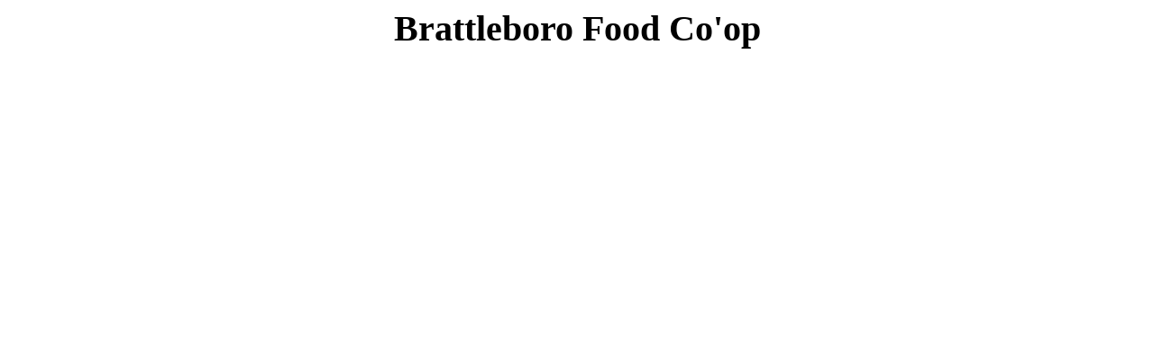

--- FILE ---
content_type: text/html; charset=UTF-8
request_url: http://nhtasty.com/regions/conn_valley_display.php?Name=Brattleboro%20Food%20Co-op&Address=2%20Main%20St.
body_size: 758
content:
<!doctype html>

<html>
<head>
<meta charset="utf-8">
  <meta name="description" content="Tasty Magazine's Directory for Brattleboro, Bellows Falls, Putney, Newfane, Claremont, Hinsdale - The Connecticut River Valley Region ">
  <meta name="keywords" content="dining, eating out, food, restaurants, NH, VT, Connecticut River Valley, Brattleboro, Claremont, Bellows falls, Putney">
  <meta name="author" content="J. Garcia, A. Kervin">
  <meta name="viewport" content="width=device-width, initial-scale=1.0">
  <meta property="og:title" content="Tasty Magazine's digital restaurant guide"/>
  <meta property="og:url" content="http://www.nhtasty.com/regions/conn_valley_display.php"/>
   <meta property="og:image" content="http://www.nhtasty.com/images/ConnRiverValley_header.png"/>
  <meta property="og:site_name" content="Tasty Restaurant Directory"/>
  <meta property="og:type" content="website"/>
<title>Tasty - Connecticut River Valley</title>
<link href="https://fonts.googleapis.com/css?family=Open+Sans:400,700" rel="stylesheet">
<link rel="stylesheet" type="text/css" href="../css/tasty_main.css">
<!-- Global site tag (gtag.js) - Google Analytics --><script async src="https://www.googletagmanager.com/gtag/js?id=UA-109193400-1"></script><script>window.dataLayer = window.dataLayer || [];function gtag(){dataLayer.push(arguments);}gtag('js', new Date());gtag('config', 'UA-109193400-1');</script></head>

<body>
<div class='ResTitle'>Brattleboro Food Co'op</div></body>
</html>

--- FILE ---
content_type: text/css
request_url: http://nhtasty.com/css/tasty_main.css
body_size: 897
content:
nav{
	background-color: #41b649;
	font-size: 1.5vw;
}
nav li{
	margin-right:5vw;
	margin-left: 2vw;
	margin-top: 1vw;
}
body{
	background-color: white;
}
#footer{
		background-color:#41b649;
		width:100%;
		text-align:center;
		color:white;
		padding-top:15px;
	    padding-bottom: 15px;
		font-family: 'Open Sans', sans-serif;
		margin: auto;
		clear: both;
}
@media only screen and (max-width: 992px){
	nav{
		font-size: 25px;
	}
}

.clearFixer{
	clear: both;
}
.headimg{
	max-width: 100%;
}
.container{
	background-color: white;
	max-width: 100%;
}

/*** REGIONS CSS BELOW ***/


#Region_Col1{
	width: 90%;
	margin: auto;
	overflow-wrap: break-word;
	word-wrap: break-word;
}
#Region_Col1 a{
  color: #087884;
}
#Region_Col1 a:hover{
  color: #4b1011;
}

.ResName{
	font-weight: bold;
}

#Region_Col2{
	width: 100%;
	margin: auto;
	overflow-wrap: break-word;
	word-wrap: break-word;
}
#Region_Col2 a{
  color: #087884;
}
#Region_Col2 a:hover{
  color: #4b1011;
}
#Region_Col3{
	width: 100%;
	margin: auto;
	overflow-wrap: break-word;
	word-wrap: break-word;
}
#Region_Col3 a{
  color: #087884;
}
#Region_Col3 a:hover{
  color: #4b1011;
}

.displayRes{
	width: 100%;
	margin: 0px auto;
	padding-bottom: 20px;
}
.displayRes a{
    color: #087884;
}
.displayRes a:hover{
    color: #4b1011;
}

.ResTitle {
	width: 98%;
	font-weight: bold;
	font-size: 26px;
	text-align: center;
}
.Reswebsite{
	overflow-wrap: break-word;
	word-wrap: break-word;
}
.ABTag{
   background-color: #087884;
   color: #ffffff;
	padding: 2px 8px 4px 8px;
	margin: auto 5px;
	font-size: .8em;
	font-weight: bold;
	width: fit-content;
	max-width: 100px;
	text-align: center;
	border-radius: 15px;
	margin-bottom: 15px;
	margin-top: 4px;
	float: right;
	
}
#ResMap{
	width: 96%;
	height: 250px;
	margin: 0px auto;
	margin-bottom: 30px;
}
.ResTagsTop{
	width: 100%;
	
}

/*tablet*/
@media only screen and (max-width: 768px){
	.container{
		width: 100%;
		margin: auto;
	}
	.displayRes{
		text-align: left;
	}
	#Region_Col1{
		text-align: left;
	}
	#Region_Col2{
		text-align: left;
	}
	#Region_Col3{
		text-align: left;
	}
}

/***DESKTOP SIZE CSS BELOW***/
@media only screen and (min-width: 1025px) { 	
	.ResTitle{
		width: 80%;
		font-weight: bold;
		font-size: 40px;
		text-align: center;
		margin: auto;
	}
	
	#ResMap{
		width: 42%;
		height: 300px;
		float: right;
		margin-bottom: 25px;
		margin-right: 5%;
	}
	.displayRes{
	width: 42%;
	float: left;
	padding-bottom: 25px;
		margin-left: 5%;
}
	.ABTag{
   background-color: #087884;
   color: #ffffff;
	padding: 2px 8px 4px 8px;
	margin: auto 10px;
	font-size: .8em;
	font-weight: bold;
	width: fit-content;
	max-width: 100px;
	text-align: center;
	border-radius: 15px;
	margin-bottom: 25px;
	margin-top: 4px;
	float: right;
	
}
	.ResTagsTop{
		width: 80%;
	}
		#adFrame{
		margin-bottom: 20px;
		margin-top: 5px;
	}
	
	#Region_Col1{
		width: 29%;
		margin: 1% 1% 0% 6%;
		overflow-wrap: break-word;
		word-wrap: break-word;
		float: left;
	}
	#Region_Col2{
		width: 29%;
		margin: 1% 1% 0% 1%;
		overflow-wrap: break-word;
		word-wrap: break-word;
		float: left;
	}
	#Region_Col3{
		width: 29%;
		margin: 1% 1% 1% 1%;
		overflow-wrap: break-word;
		word-wrap: break-word;
		float: left;
	}
}  /***END DESKTOP SIZE CSS***/


